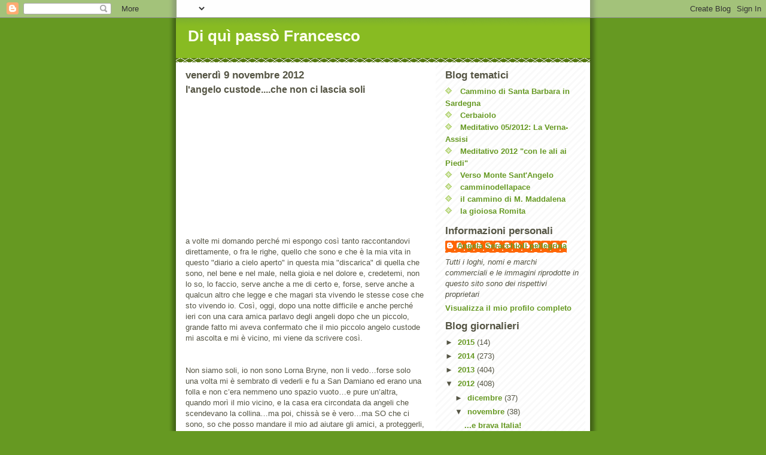

--- FILE ---
content_type: text/html; charset=UTF-8
request_url: https://diquipassofrancesco.blogspot.com/2012/11/langelo-custodeche-non-ci-lascia-soli.html
body_size: 11624
content:
<!DOCTYPE html>
<html dir='ltr'>
<head>
<link href='https://www.blogger.com/static/v1/widgets/2944754296-widget_css_bundle.css' rel='stylesheet' type='text/css'/>
<meta content='text/html; charset=UTF-8' http-equiv='Content-Type'/>
<meta content='blogger' name='generator'/>
<link href='https://diquipassofrancesco.blogspot.com/favicon.ico' rel='icon' type='image/x-icon'/>
<link href='http://diquipassofrancesco.blogspot.com/2012/11/langelo-custodeche-non-ci-lascia-soli.html' rel='canonical'/>
<link rel="alternate" type="application/atom+xml" title="Di quì passò Francesco - Atom" href="https://diquipassofrancesco.blogspot.com/feeds/posts/default" />
<link rel="alternate" type="application/rss+xml" title="Di quì passò Francesco - RSS" href="https://diquipassofrancesco.blogspot.com/feeds/posts/default?alt=rss" />
<link rel="service.post" type="application/atom+xml" title="Di quì passò Francesco - Atom" href="https://www.blogger.com/feeds/4550178192692862785/posts/default" />

<link rel="alternate" type="application/atom+xml" title="Di quì passò Francesco - Atom" href="https://diquipassofrancesco.blogspot.com/feeds/3319812555598181405/comments/default" />
<!--Can't find substitution for tag [blog.ieCssRetrofitLinks]-->
<link href='https://i.ytimg.com/vi/8AkY5w4yNIs/hqdefault.jpg' rel='image_src'/>
<meta content='http://diquipassofrancesco.blogspot.com/2012/11/langelo-custodeche-non-ci-lascia-soli.html' property='og:url'/>
<meta content='l&#39;angelo custode....che non ci lascia soli' property='og:title'/>
<meta content=' a volte mi domando perché mi espongo così tanto raccontandovi direttamente, o fra le righe, quello che sono e che è la mia vita in questo &quot;...' property='og:description'/>
<meta content='https://lh3.googleusercontent.com/blogger_img_proxy/AEn0k_s8q1Qlph7q-Ft-8CUrKlsnphSrpwMTtkz_ckrkG20W2acysefNWZLRP_Hl0sGRlGU-GrmpLV8RKPYFuBhnjlcrj913p5RGc9eQEQKxeBizpZ6G=w1200-h630-n-k-no-nu' property='og:image'/>
<title>Di quì passò Francesco: l'angelo custode....che non ci lascia soli</title>
<style id='page-skin-1' type='text/css'><!--
/*
-----------------------------------------------
Blogger Template Style
Name:     Son of Moto (Mean Green Blogging Machine variation)
Date:     23 Feb 2004
Updated by: Blogger Team
----------------------------------------------- */
/* Primary layout */
body {
margin: 0;
padding: 0;
border: 0;
text-align: center;
color: #555544;
background: #692 url(https://resources.blogblog.com/blogblog/data/moto_son/outerwrap.gif) top center repeat-y;
font-size: small;
}
img {
border: 0;
display: block;
}
.clear {
clear: both;
}
/* Wrapper */
#outer-wrapper {
margin: 0 auto;
border: 0;
width: 692px;
text-align: left;
background: #ffffff url(https://resources.blogblog.com/blogblog/data/moto_son/innerwrap.gif) top right repeat-y;
font: normal normal 100% tahoma, 'Trebuchet MS', lucida, helvetica, sans-serif;
}
/* Header */
#header-wrapper	{
background: #8b2 url(https://resources.blogblog.com/blogblog/data/moto_son/headbotborder.gif) bottom left repeat-x;
margin: 0 auto;
padding-top: 0;
padding-right: 0;
padding-bottom: 15px;
padding-left: 0;
border: 0;
}
#header h1 {
text-align: left;
font-size: 200%;
color: #ffffee;
margin: 0;
padding-top: 15px;
padding-right: 20px;
padding-bottom: 0;
padding-left: 20px;
background-image: url(https://resources.blogblog.com/blogblog/data/moto_son/topper.gif);
background-repeat: repeat-x;
background-position: top left;
}
h1 a, h1 a:link, h1 a:visited {
color: #ffffee;
}
#header .description {
font-size: 110%;
text-align: left;
padding-top: 3px;
padding-right: 20px;
padding-bottom: 10px;
padding-left: 23px;
margin: 0;
line-height:140%;
color: #ffffee;
}
/* Inner layout */
#content-wrapper {
padding: 0 16px;
}
#main {
width: 400px;
float: left;
word-wrap: break-word; /* fix for long text breaking sidebar float in IE */
overflow: hidden;     /* fix for long non-text content breaking IE sidebar float */
}
#sidebar {
width: 226px;
float: right;
color: #555544;
word-wrap: break-word; /* fix for long text breaking sidebar float in IE */
overflow: hidden;     /* fix for long non-text content breaking IE sidebar float */
}
/* Bottom layout */
#footer	{
clear: left;
margin: 0;
padding: 0 20px;
border: 0;
text-align: left;
border-top: 1px solid #f9f9f9;
}
#footer .widget	{
text-align: left;
margin: 0;
padding: 10px 0;
background-color: transparent;
}
/* Default links 	*/
a:link, a:visited {
font-weight: bold;
text-decoration: none;
color: #669922;
background: transparent;
}
a:hover {
font-weight: bold;
text-decoration: underline;
color: #88bb22;
background: transparent;
}
a:active {
font-weight : bold;
text-decoration : none;
color: #88bb22;
background: transparent;
}
/* Typography */
.main p, .sidebar p, .post-body {
line-height: 140%;
margin-top: 5px;
margin-bottom: 1em;
}
.post-body blockquote {
line-height:1.3em;
}
h2, h3, h4, h5	{
margin: 0;
padding: 0;
}
h2 {
font-size: 130%;
}
h2.date-header {
color: #555544;
}
.post h3 {
margin-top: 5px;
font-size: 120%;
}
.post-footer {
font-style: italic;
}
.sidebar h2 {
color: #555544;
}
.sidebar .widget {
margin-top: 12px;
margin-right: 0;
margin-bottom: 13px;
margin-left: 0;
padding: 0;
}
.main .widget {
margin-top: 12px;
margin-right: 0;
margin-bottom: 0;
margin-left: 0;
}
li  {
line-height: 160%;
}
.sidebar ul {
margin-left: 0;
margin-top: 0;
padding-left: 0;
}
.sidebar ul li {
list-style: disc url(https://resources.blogblog.com/blogblog/data/moto_son/diamond.gif) inside;
vertical-align: top;
padding: 0;
margin: 0;
}
.widget-content {
margin-top: 0.5em;
}
/* Profile
----------------------------------------------- */
.profile-datablock {
margin-top: 3px;
margin-right: 0;
margin-bottom: 5px;
margin-left: 0;
line-height: 140%;
}
.profile-textblock {
margin-left: 0;
}
.profile-img {
float: left;
margin-top: 0;
margin-right: 5px;
margin-bottom: 5px;
margin-left: 0;
border:4px solid #8b2;
}
#comments  {
border: 0;
border-top: 1px dashed #eed;
margin-top: 10px;
margin-right: 0;
margin-bottom: 0;
margin-left: 0;
padding: 0;
}
#comments h4	{
margin-top: 10px;
font-weight: normal;
font-style: italic;
text-transform: uppercase;
letter-spacing: 1px;
}
#comments dl dt 	{
font-weight: bold;
font-style: italic;
margin-top: 35px;
padding-top: 1px;
padding-right: 0;
padding-bottom: 0;
padding-left: 18px;
background: transparent url(https://resources.blogblog.com/blogblog/data/moto_son/commentbug.gif) top left no-repeat;
}
#comments dl dd	{
padding: 0;
margin: 0;
}
.deleted-comment {
font-style:italic;
color:gray;
}
.feed-links {
clear: both;
line-height: 2.5em;
}
#blog-pager-newer-link {
float: left;
}
#blog-pager-older-link {
float: right;
}
#blog-pager {
text-align: center;
}
/** Page structure tweaks for layout editor wireframe */
body#layout #outer-wrapper {
padding-top: 0;
}
body#layout #header,
body#layout #content-wrapper,
body#layout #footer {
padding: 0;
}

--></style>
<link href='https://www.blogger.com/dyn-css/authorization.css?targetBlogID=4550178192692862785&amp;zx=978f5ca0-df20-4503-b98b-0a9d967b4346' media='none' onload='if(media!=&#39;all&#39;)media=&#39;all&#39;' rel='stylesheet'/><noscript><link href='https://www.blogger.com/dyn-css/authorization.css?targetBlogID=4550178192692862785&amp;zx=978f5ca0-df20-4503-b98b-0a9d967b4346' rel='stylesheet'/></noscript>
<meta name='google-adsense-platform-account' content='ca-host-pub-1556223355139109'/>
<meta name='google-adsense-platform-domain' content='blogspot.com'/>

</head>
<body>
<div class='navbar section' id='navbar'><div class='widget Navbar' data-version='1' id='Navbar1'><script type="text/javascript">
    function setAttributeOnload(object, attribute, val) {
      if(window.addEventListener) {
        window.addEventListener('load',
          function(){ object[attribute] = val; }, false);
      } else {
        window.attachEvent('onload', function(){ object[attribute] = val; });
      }
    }
  </script>
<div id="navbar-iframe-container"></div>
<script type="text/javascript" src="https://apis.google.com/js/platform.js"></script>
<script type="text/javascript">
      gapi.load("gapi.iframes:gapi.iframes.style.bubble", function() {
        if (gapi.iframes && gapi.iframes.getContext) {
          gapi.iframes.getContext().openChild({
              url: 'https://www.blogger.com/navbar/4550178192692862785?po\x3d3319812555598181405\x26origin\x3dhttps://diquipassofrancesco.blogspot.com',
              where: document.getElementById("navbar-iframe-container"),
              id: "navbar-iframe"
          });
        }
      });
    </script><script type="text/javascript">
(function() {
var script = document.createElement('script');
script.type = 'text/javascript';
script.src = '//pagead2.googlesyndication.com/pagead/js/google_top_exp.js';
var head = document.getElementsByTagName('head')[0];
if (head) {
head.appendChild(script);
}})();
</script>
</div></div>
<div id='outer-wrapper'><div id='wrap2'>
<!-- skip links for text browsers -->
<span id='skiplinks' style='display:none;'>
<a href='#main'>skip to main </a> |
      <a href='#sidebar'>skip to sidebar</a>
</span>
<div id='header-wrapper'>
<div class='header section' id='header'><div class='widget Header' data-version='1' id='Header1'>
<div id='header-inner'>
<div class='titlewrapper'>
<h1 class='title'>
<a href='https://diquipassofrancesco.blogspot.com/'>
Di quì passò Francesco
</a>
</h1>
</div>
<div class='descriptionwrapper'>
<p class='description'><span>
</span></p>
</div>
</div>
</div></div>
</div>
<div id='content-wrapper'>
<div id='crosscol-wrapper' style='text-align:center'>
<div class='crosscol no-items section' id='crosscol'></div>
</div>
<div id='main-wrapper'>
<div class='main section' id='main'><div class='widget Blog' data-version='1' id='Blog1'>
<div class='blog-posts hfeed'>

          <div class="date-outer">
        
<h2 class='date-header'><span>venerdì 9 novembre 2012</span></h2>

          <div class="date-posts">
        
<div class='post-outer'>
<div class='post hentry uncustomized-post-template' itemprop='blogPost' itemscope='itemscope' itemtype='http://schema.org/BlogPosting'>
<meta content='https://i.ytimg.com/vi/8AkY5w4yNIs/hqdefault.jpg' itemprop='image_url'/>
<meta content='4550178192692862785' itemprop='blogId'/>
<meta content='3319812555598181405' itemprop='postId'/>
<a name='3319812555598181405'></a>
<h3 class='post-title entry-title' itemprop='name'>
l'angelo custode....che non ci lascia soli
</h3>
<div class='post-header'>
<div class='post-header-line-1'></div>
</div>
<div class='post-body entry-content' id='post-body-3319812555598181405' itemprop='description articleBody'>
<iframe allowfullscreen="allowfullscreen" frameborder="0" height="225" src="//www.youtube.com/embed/8AkY5w4yNIs" width="400"></iframe><br />
a volte mi domando perché mi espongo così tanto raccontandovi direttamente, o fra le righe, quello che sono e che è la mia vita in questo "diario a cielo aperto" in questa mia "discarica" di quella che sono, nel bene e nel male, nella gioia e nel dolore e, credetemi, non lo so, lo faccio, serve anche a me di certo e, forse, serve anche a qualcun altro che legge e che magari sta vivendo le stesse cose che sto vivendo io. Così, oggi, dopo una notte difficile e anche perché ieri con una cara amica parlavo degli angeli dopo che un piccolo, grande fatto mi aveva confermato che il mio piccolo angelo custode mi ascolta e mi è vicino, mi viene da scrivere così.<br />
<br />
<br />
Non siamo soli, io non sono Lorna Bryne, non li vedo&#8230;forse solo una volta mi è sembrato di vederli e fu a San Damiano ed erano una folla e non c&#8217;era nemmeno uno spazio vuoto&#8230;e pure un&#8217;altra, quando morì il mio vicino, e la casa era circondata da angeli che scendevano la collina&#8230;ma poi, chissà se è vero&#8230;ma SO che ci sono, so che posso mandare il mio ad aiutare gli amici, a proteggerli, a consolarli. Io l&#8217;ho fatto all&#8217;alba e ora sto meglio, il &#8220;mio piccolino&#8221; mi ha lasciato in una nuvola di dolcezza, è stato solo quando gli ho detto di partire da me, di consolare al posto mio, di riempire lo spazio della mia impotenza ed egoismo, che la nuvola mi ha avvolto&#8230;non sono meno triste, non sono più felice, sono così&#8230;un po&#8217; acciaccata, sospesa in una nuvola di dolcezza. Devo ricordarmi di fidarmi di lui, devo ricordarmi che quando non so più che fare lui lo sa al posto mio. <br />
Mesi fa vi dissi del libro &#8220;Un angelo tra i capelli&#8221; oggi ho ascoltato molti you tube di Lorna e, purtroppo per chi non capisce l&#8217;inglese, solo questo è in italiano, ma se invece lo capite, andate ad ascoltarli, sono belli, fanno stare bene&#8230;o meglio, nel mio caso, meglio. Spero solo che la persona a cui ho mandato il mio lo senta che gli è vicino&#8230;a volte siamo così terribilmente chiusi, ripiegati sul nostro dolore, che potrebbero scendere tutte le schiere angeliche e non le vedremmo. Ma il mio angiolino è sì piccolo, ma potente e credo che si farà sentire.<br />
<br />
Per cui&#8230;dal basso della mia acciaccatura, vi dico solo provate a crederci e, se non ci riuscite, parlate al vostro dicendogli: &#8220;io non ci credo che tu esista ma sono così impotente che, sarò cretina, ma mi piacerebbe che tu ci fossi, aiutami tu perchè io non so proprio che fare&#8230;&#8221; poi state a vedere che succede.<br />
<br />
<div style='clear: both;'></div>
</div>
<div class='post-footer'>
<div class='post-footer-line post-footer-line-1'>
<span class='post-author vcard'>
Pubblicato da
<span class='fn' itemprop='author' itemscope='itemscope' itemtype='http://schema.org/Person'>
<meta content='https://www.blogger.com/profile/01310084600358728222' itemprop='url'/>
<a class='g-profile' href='https://www.blogger.com/profile/01310084600358728222' rel='author' title='author profile'>
<span itemprop='name'>Angela Seracchioli pellegrina</span>
</a>
</span>
</span>
<span class='post-timestamp'>
alle
<meta content='http://diquipassofrancesco.blogspot.com/2012/11/langelo-custodeche-non-ci-lascia-soli.html' itemprop='url'/>
<a class='timestamp-link' href='https://diquipassofrancesco.blogspot.com/2012/11/langelo-custodeche-non-ci-lascia-soli.html' rel='bookmark' title='permanent link'><abbr class='published' itemprop='datePublished' title='2012-11-09T09:11:00+01:00'>09:11</abbr></a>
</span>
<span class='post-comment-link'>
</span>
<span class='post-icons'>
<span class='item-control blog-admin pid-1541669748'>
<a href='https://www.blogger.com/post-edit.g?blogID=4550178192692862785&postID=3319812555598181405&from=pencil' title='Modifica post'>
<img alt='' class='icon-action' height='18' src='https://resources.blogblog.com/img/icon18_edit_allbkg.gif' width='18'/>
</a>
</span>
</span>
<div class='post-share-buttons goog-inline-block'>
</div>
</div>
<div class='post-footer-line post-footer-line-2'>
<span class='post-labels'>
</span>
</div>
<div class='post-footer-line post-footer-line-3'>
<span class='post-location'>
</span>
</div>
</div>
</div>
<div class='comments' id='comments'>
<a name='comments'></a>
<h4>2 commenti:</h4>
<div id='Blog1_comments-block-wrapper'>
<dl class='avatar-comment-indent' id='comments-block'>
<dt class='comment-author ' id='c8196051866973801928'>
<a name='c8196051866973801928'></a>
<div class="avatar-image-container avatar-stock"><span dir="ltr"><a href="https://www.blogger.com/profile/12370718333640229499" target="" rel="nofollow" onclick="" class="avatar-hovercard" id="av-8196051866973801928-12370718333640229499"><img src="//www.blogger.com/img/blogger_logo_round_35.png" width="35" height="35" alt="" title="Luciano">

</a></span></div>
<a href='https://www.blogger.com/profile/12370718333640229499' rel='nofollow'>Luciano</a>
ha detto...
</dt>
<dd class='comment-body' id='Blog1_cmt-8196051866973801928'>
<p>
Cia Angela, leggo sempre con piacere i tuoi post, ma questo mi fà ricordare il sacerdote che mi insegnava catechismo e che ci parlava di questo amico che non ci abbandona mai, che ci segue sempre e che noi troppe volte dimentichiamo, presi come siamo da correre e consumare!
</p>
</dd>
<dd class='comment-footer'>
<span class='comment-timestamp'>
<a href='https://diquipassofrancesco.blogspot.com/2012/11/langelo-custodeche-non-ci-lascia-soli.html?showComment=1352473020107#c8196051866973801928' title='comment permalink'>
9 novembre 2012 alle ore 15:57
</a>
<span class='item-control blog-admin pid-609087159'>
<a class='comment-delete' href='https://www.blogger.com/comment/delete/4550178192692862785/8196051866973801928' title='Elimina commento'>
<img src='https://resources.blogblog.com/img/icon_delete13.gif'/>
</a>
</span>
</span>
</dd>
<dt class='comment-author blog-author' id='c849931806749775544'>
<a name='c849931806749775544'></a>
<div class="avatar-image-container avatar-stock"><span dir="ltr"><a href="https://www.blogger.com/profile/01310084600358728222" target="" rel="nofollow" onclick="" class="avatar-hovercard" id="av-849931806749775544-01310084600358728222"><img src="//www.blogger.com/img/blogger_logo_round_35.png" width="35" height="35" alt="" title="Angela Seracchioli pellegrina">

</a></span></div>
<a href='https://www.blogger.com/profile/01310084600358728222' rel='nofollow'>Angela Seracchioli pellegrina</a>
ha detto...
</dt>
<dd class='comment-body' id='Blog1_cmt-849931806749775544'>
<p>
...beh, caro Lucianino, io non ricordo più quello che mi dicevano sull&#39;angelo custode a catechismo da bambina...so solo che a gli angeli ci ho sempre creduto...sarà anche che mi chiamo Angela...forse, non so ma so che mi è vicino e, come tutti gli umani, me ne ricordo particolarmente quando il dolore fa ressa...vero, non vero, no so razionalmente ma lo sento nel cuore, ciao caro amico mio
</p>
</dd>
<dd class='comment-footer'>
<span class='comment-timestamp'>
<a href='https://diquipassofrancesco.blogspot.com/2012/11/langelo-custodeche-non-ci-lascia-soli.html?showComment=1352479579611#c849931806749775544' title='comment permalink'>
9 novembre 2012 alle ore 17:46
</a>
<span class='item-control blog-admin pid-1541669748'>
<a class='comment-delete' href='https://www.blogger.com/comment/delete/4550178192692862785/849931806749775544' title='Elimina commento'>
<img src='https://resources.blogblog.com/img/icon_delete13.gif'/>
</a>
</span>
</span>
</dd>
</dl>
</div>
<p class='comment-footer'>
<a href='https://www.blogger.com/comment/fullpage/post/4550178192692862785/3319812555598181405' onclick='javascript:window.open(this.href, "bloggerPopup", "toolbar=0,location=0,statusbar=1,menubar=0,scrollbars=yes,width=640,height=500"); return false;'>Posta un commento</a>
</p>
</div>
</div>

        </div></div>
      
</div>
<div class='blog-pager' id='blog-pager'>
<span id='blog-pager-newer-link'>
<a class='blog-pager-newer-link' href='https://diquipassofrancesco.blogspot.com/2012/11/auguri-oresteuomo-del-monte.html' id='Blog1_blog-pager-newer-link' title='Post più recente'>Post più recente</a>
</span>
<span id='blog-pager-older-link'>
<a class='blog-pager-older-link' href='https://diquipassofrancesco.blogspot.com/2012/11/avevo-14-anni.html' id='Blog1_blog-pager-older-link' title='Post più vecchio'>Post più vecchio</a>
</span>
<a class='home-link' href='https://diquipassofrancesco.blogspot.com/'>Home page</a>
</div>
<div class='clear'></div>
<div class='post-feeds'>
<div class='feed-links'>
Iscriviti a:
<a class='feed-link' href='https://diquipassofrancesco.blogspot.com/feeds/3319812555598181405/comments/default' target='_blank' type='application/atom+xml'>Commenti sul post (Atom)</a>
</div>
</div>
</div></div>
</div>
<div id='sidebar-wrapper'>
<div class='sidebar section' id='sidebar'><div class='widget Label' data-version='1' id='Label6'>
<h2>Blog tematici</h2>
<div class='widget-content list-label-widget-content'>
<ul>
<li>
<a dir='ltr' href='https://diquipassofrancesco.blogspot.com/search/label/Cammino%20di%20Santa%20Barbara%20in%20Sardegna'>Cammino di Santa Barbara in Sardegna</a>
</li>
<li>
<a dir='ltr' href='https://diquipassofrancesco.blogspot.com/search/label/Cerbaiolo'>Cerbaiolo</a>
</li>
<li>
<a dir='ltr' href='https://diquipassofrancesco.blogspot.com/search/label/Meditativo%2005%2F2012%3A%20La%20Verna-Assisi'>Meditativo 05/2012: La Verna-Assisi</a>
</li>
<li>
<a dir='ltr' href='https://diquipassofrancesco.blogspot.com/search/label/Meditativo%202012%20%22con%20le%20ali%20ai%20Piedi%22'>Meditativo 2012 &quot;con le ali ai Piedi&quot;</a>
</li>
<li>
<a dir='ltr' href='https://diquipassofrancesco.blogspot.com/search/label/Verso%20Monte%20Sant%27Angelo'>Verso Monte Sant&#39;Angelo</a>
</li>
<li>
<a dir='ltr' href='https://diquipassofrancesco.blogspot.com/search/label/camminodellapace'>camminodellapace</a>
</li>
<li>
<a dir='ltr' href='https://diquipassofrancesco.blogspot.com/search/label/il%20cammino%20di%20M.%20Maddalena'>il cammino di M. Maddalena</a>
</li>
<li>
<a dir='ltr' href='https://diquipassofrancesco.blogspot.com/search/label/la%20gioiosa%20Romita'>la gioiosa Romita</a>
</li>
</ul>
<div class='clear'></div>
</div>
</div><div class='widget Profile' data-version='1' id='Profile1'>
<h2>Informazioni personali</h2>
<div class='widget-content'>
<dl class='profile-datablock'>
<dt class='profile-data'>
<a class='profile-name-link g-profile' href='https://www.blogger.com/profile/01310084600358728222' rel='author' style='background-image: url(//www.blogger.com/img/logo-16.png);'>
Angela Seracchioli pellegrina
</a>
</dt>
<dd class='profile-textblock'><em>Tutti i loghi, nomi e marchi commerciali e le immagini riprodotte in questo sito sono dei rispettivi proprietari</em></dd>
</dl>
<a class='profile-link' href='https://www.blogger.com/profile/01310084600358728222' rel='author'>Visualizza il mio profilo completo</a>
<div class='clear'></div>
</div>
</div><div class='widget BlogArchive' data-version='1' id='BlogArchive1'>
<h2>Blog giornalieri</h2>
<div class='widget-content'>
<div id='ArchiveList'>
<div id='BlogArchive1_ArchiveList'>
<ul class='hierarchy'>
<li class='archivedate collapsed'>
<a class='toggle' href='javascript:void(0)'>
<span class='zippy'>

        &#9658;&#160;
      
</span>
</a>
<a class='post-count-link' href='https://diquipassofrancesco.blogspot.com/2015/'>
2015
</a>
<span class='post-count' dir='ltr'>(14)</span>
<ul class='hierarchy'>
<li class='archivedate collapsed'>
<a class='toggle' href='javascript:void(0)'>
<span class='zippy'>

        &#9658;&#160;
      
</span>
</a>
<a class='post-count-link' href='https://diquipassofrancesco.blogspot.com/2015/06/'>
giugno
</a>
<span class='post-count' dir='ltr'>(1)</span>
</li>
</ul>
<ul class='hierarchy'>
<li class='archivedate collapsed'>
<a class='toggle' href='javascript:void(0)'>
<span class='zippy'>

        &#9658;&#160;
      
</span>
</a>
<a class='post-count-link' href='https://diquipassofrancesco.blogspot.com/2015/04/'>
aprile
</a>
<span class='post-count' dir='ltr'>(3)</span>
</li>
</ul>
<ul class='hierarchy'>
<li class='archivedate collapsed'>
<a class='toggle' href='javascript:void(0)'>
<span class='zippy'>

        &#9658;&#160;
      
</span>
</a>
<a class='post-count-link' href='https://diquipassofrancesco.blogspot.com/2015/03/'>
marzo
</a>
<span class='post-count' dir='ltr'>(1)</span>
</li>
</ul>
<ul class='hierarchy'>
<li class='archivedate collapsed'>
<a class='toggle' href='javascript:void(0)'>
<span class='zippy'>

        &#9658;&#160;
      
</span>
</a>
<a class='post-count-link' href='https://diquipassofrancesco.blogspot.com/2015/01/'>
gennaio
</a>
<span class='post-count' dir='ltr'>(9)</span>
</li>
</ul>
</li>
</ul>
<ul class='hierarchy'>
<li class='archivedate collapsed'>
<a class='toggle' href='javascript:void(0)'>
<span class='zippy'>

        &#9658;&#160;
      
</span>
</a>
<a class='post-count-link' href='https://diquipassofrancesco.blogspot.com/2014/'>
2014
</a>
<span class='post-count' dir='ltr'>(273)</span>
<ul class='hierarchy'>
<li class='archivedate collapsed'>
<a class='toggle' href='javascript:void(0)'>
<span class='zippy'>

        &#9658;&#160;
      
</span>
</a>
<a class='post-count-link' href='https://diquipassofrancesco.blogspot.com/2014/12/'>
dicembre
</a>
<span class='post-count' dir='ltr'>(12)</span>
</li>
</ul>
<ul class='hierarchy'>
<li class='archivedate collapsed'>
<a class='toggle' href='javascript:void(0)'>
<span class='zippy'>

        &#9658;&#160;
      
</span>
</a>
<a class='post-count-link' href='https://diquipassofrancesco.blogspot.com/2014/11/'>
novembre
</a>
<span class='post-count' dir='ltr'>(10)</span>
</li>
</ul>
<ul class='hierarchy'>
<li class='archivedate collapsed'>
<a class='toggle' href='javascript:void(0)'>
<span class='zippy'>

        &#9658;&#160;
      
</span>
</a>
<a class='post-count-link' href='https://diquipassofrancesco.blogspot.com/2014/10/'>
ottobre
</a>
<span class='post-count' dir='ltr'>(16)</span>
</li>
</ul>
<ul class='hierarchy'>
<li class='archivedate collapsed'>
<a class='toggle' href='javascript:void(0)'>
<span class='zippy'>

        &#9658;&#160;
      
</span>
</a>
<a class='post-count-link' href='https://diquipassofrancesco.blogspot.com/2014/09/'>
settembre
</a>
<span class='post-count' dir='ltr'>(7)</span>
</li>
</ul>
<ul class='hierarchy'>
<li class='archivedate collapsed'>
<a class='toggle' href='javascript:void(0)'>
<span class='zippy'>

        &#9658;&#160;
      
</span>
</a>
<a class='post-count-link' href='https://diquipassofrancesco.blogspot.com/2014/08/'>
agosto
</a>
<span class='post-count' dir='ltr'>(2)</span>
</li>
</ul>
<ul class='hierarchy'>
<li class='archivedate collapsed'>
<a class='toggle' href='javascript:void(0)'>
<span class='zippy'>

        &#9658;&#160;
      
</span>
</a>
<a class='post-count-link' href='https://diquipassofrancesco.blogspot.com/2014/07/'>
luglio
</a>
<span class='post-count' dir='ltr'>(7)</span>
</li>
</ul>
<ul class='hierarchy'>
<li class='archivedate collapsed'>
<a class='toggle' href='javascript:void(0)'>
<span class='zippy'>

        &#9658;&#160;
      
</span>
</a>
<a class='post-count-link' href='https://diquipassofrancesco.blogspot.com/2014/06/'>
giugno
</a>
<span class='post-count' dir='ltr'>(17)</span>
</li>
</ul>
<ul class='hierarchy'>
<li class='archivedate collapsed'>
<a class='toggle' href='javascript:void(0)'>
<span class='zippy'>

        &#9658;&#160;
      
</span>
</a>
<a class='post-count-link' href='https://diquipassofrancesco.blogspot.com/2014/05/'>
maggio
</a>
<span class='post-count' dir='ltr'>(60)</span>
</li>
</ul>
<ul class='hierarchy'>
<li class='archivedate collapsed'>
<a class='toggle' href='javascript:void(0)'>
<span class='zippy'>

        &#9658;&#160;
      
</span>
</a>
<a class='post-count-link' href='https://diquipassofrancesco.blogspot.com/2014/04/'>
aprile
</a>
<span class='post-count' dir='ltr'>(45)</span>
</li>
</ul>
<ul class='hierarchy'>
<li class='archivedate collapsed'>
<a class='toggle' href='javascript:void(0)'>
<span class='zippy'>

        &#9658;&#160;
      
</span>
</a>
<a class='post-count-link' href='https://diquipassofrancesco.blogspot.com/2014/03/'>
marzo
</a>
<span class='post-count' dir='ltr'>(27)</span>
</li>
</ul>
<ul class='hierarchy'>
<li class='archivedate collapsed'>
<a class='toggle' href='javascript:void(0)'>
<span class='zippy'>

        &#9658;&#160;
      
</span>
</a>
<a class='post-count-link' href='https://diquipassofrancesco.blogspot.com/2014/02/'>
febbraio
</a>
<span class='post-count' dir='ltr'>(23)</span>
</li>
</ul>
<ul class='hierarchy'>
<li class='archivedate collapsed'>
<a class='toggle' href='javascript:void(0)'>
<span class='zippy'>

        &#9658;&#160;
      
</span>
</a>
<a class='post-count-link' href='https://diquipassofrancesco.blogspot.com/2014/01/'>
gennaio
</a>
<span class='post-count' dir='ltr'>(47)</span>
</li>
</ul>
</li>
</ul>
<ul class='hierarchy'>
<li class='archivedate collapsed'>
<a class='toggle' href='javascript:void(0)'>
<span class='zippy'>

        &#9658;&#160;
      
</span>
</a>
<a class='post-count-link' href='https://diquipassofrancesco.blogspot.com/2013/'>
2013
</a>
<span class='post-count' dir='ltr'>(404)</span>
<ul class='hierarchy'>
<li class='archivedate collapsed'>
<a class='toggle' href='javascript:void(0)'>
<span class='zippy'>

        &#9658;&#160;
      
</span>
</a>
<a class='post-count-link' href='https://diquipassofrancesco.blogspot.com/2013/12/'>
dicembre
</a>
<span class='post-count' dir='ltr'>(46)</span>
</li>
</ul>
<ul class='hierarchy'>
<li class='archivedate collapsed'>
<a class='toggle' href='javascript:void(0)'>
<span class='zippy'>

        &#9658;&#160;
      
</span>
</a>
<a class='post-count-link' href='https://diquipassofrancesco.blogspot.com/2013/11/'>
novembre
</a>
<span class='post-count' dir='ltr'>(16)</span>
</li>
</ul>
<ul class='hierarchy'>
<li class='archivedate collapsed'>
<a class='toggle' href='javascript:void(0)'>
<span class='zippy'>

        &#9658;&#160;
      
</span>
</a>
<a class='post-count-link' href='https://diquipassofrancesco.blogspot.com/2013/10/'>
ottobre
</a>
<span class='post-count' dir='ltr'>(26)</span>
</li>
</ul>
<ul class='hierarchy'>
<li class='archivedate collapsed'>
<a class='toggle' href='javascript:void(0)'>
<span class='zippy'>

        &#9658;&#160;
      
</span>
</a>
<a class='post-count-link' href='https://diquipassofrancesco.blogspot.com/2013/09/'>
settembre
</a>
<span class='post-count' dir='ltr'>(30)</span>
</li>
</ul>
<ul class='hierarchy'>
<li class='archivedate collapsed'>
<a class='toggle' href='javascript:void(0)'>
<span class='zippy'>

        &#9658;&#160;
      
</span>
</a>
<a class='post-count-link' href='https://diquipassofrancesco.blogspot.com/2013/08/'>
agosto
</a>
<span class='post-count' dir='ltr'>(25)</span>
</li>
</ul>
<ul class='hierarchy'>
<li class='archivedate collapsed'>
<a class='toggle' href='javascript:void(0)'>
<span class='zippy'>

        &#9658;&#160;
      
</span>
</a>
<a class='post-count-link' href='https://diquipassofrancesco.blogspot.com/2013/07/'>
luglio
</a>
<span class='post-count' dir='ltr'>(24)</span>
</li>
</ul>
<ul class='hierarchy'>
<li class='archivedate collapsed'>
<a class='toggle' href='javascript:void(0)'>
<span class='zippy'>

        &#9658;&#160;
      
</span>
</a>
<a class='post-count-link' href='https://diquipassofrancesco.blogspot.com/2013/06/'>
giugno
</a>
<span class='post-count' dir='ltr'>(21)</span>
</li>
</ul>
<ul class='hierarchy'>
<li class='archivedate collapsed'>
<a class='toggle' href='javascript:void(0)'>
<span class='zippy'>

        &#9658;&#160;
      
</span>
</a>
<a class='post-count-link' href='https://diquipassofrancesco.blogspot.com/2013/05/'>
maggio
</a>
<span class='post-count' dir='ltr'>(34)</span>
</li>
</ul>
<ul class='hierarchy'>
<li class='archivedate collapsed'>
<a class='toggle' href='javascript:void(0)'>
<span class='zippy'>

        &#9658;&#160;
      
</span>
</a>
<a class='post-count-link' href='https://diquipassofrancesco.blogspot.com/2013/04/'>
aprile
</a>
<span class='post-count' dir='ltr'>(44)</span>
</li>
</ul>
<ul class='hierarchy'>
<li class='archivedate collapsed'>
<a class='toggle' href='javascript:void(0)'>
<span class='zippy'>

        &#9658;&#160;
      
</span>
</a>
<a class='post-count-link' href='https://diquipassofrancesco.blogspot.com/2013/03/'>
marzo
</a>
<span class='post-count' dir='ltr'>(58)</span>
</li>
</ul>
<ul class='hierarchy'>
<li class='archivedate collapsed'>
<a class='toggle' href='javascript:void(0)'>
<span class='zippy'>

        &#9658;&#160;
      
</span>
</a>
<a class='post-count-link' href='https://diquipassofrancesco.blogspot.com/2013/02/'>
febbraio
</a>
<span class='post-count' dir='ltr'>(46)</span>
</li>
</ul>
<ul class='hierarchy'>
<li class='archivedate collapsed'>
<a class='toggle' href='javascript:void(0)'>
<span class='zippy'>

        &#9658;&#160;
      
</span>
</a>
<a class='post-count-link' href='https://diquipassofrancesco.blogspot.com/2013/01/'>
gennaio
</a>
<span class='post-count' dir='ltr'>(34)</span>
</li>
</ul>
</li>
</ul>
<ul class='hierarchy'>
<li class='archivedate expanded'>
<a class='toggle' href='javascript:void(0)'>
<span class='zippy toggle-open'>

        &#9660;&#160;
      
</span>
</a>
<a class='post-count-link' href='https://diquipassofrancesco.blogspot.com/2012/'>
2012
</a>
<span class='post-count' dir='ltr'>(408)</span>
<ul class='hierarchy'>
<li class='archivedate collapsed'>
<a class='toggle' href='javascript:void(0)'>
<span class='zippy'>

        &#9658;&#160;
      
</span>
</a>
<a class='post-count-link' href='https://diquipassofrancesco.blogspot.com/2012/12/'>
dicembre
</a>
<span class='post-count' dir='ltr'>(37)</span>
</li>
</ul>
<ul class='hierarchy'>
<li class='archivedate expanded'>
<a class='toggle' href='javascript:void(0)'>
<span class='zippy toggle-open'>

        &#9660;&#160;
      
</span>
</a>
<a class='post-count-link' href='https://diquipassofrancesco.blogspot.com/2012/11/'>
novembre
</a>
<span class='post-count' dir='ltr'>(38)</span>
<ul class='posts'>
<li><a href='https://diquipassofrancesco.blogspot.com/2012/11/e-brava-italia.html'>...e brava Italia!</a></li>
<li><a href='https://diquipassofrancesco.blogspot.com/2012/11/perche-abbiamo-smesso-di-essere-nomadi.html'>Perchè abbiamo smesso di essere nomadi?!?</a></li>
<li><a href='https://diquipassofrancesco.blogspot.com/2012/11/aiutiamo-la-palestina.html'>Aiutiamo la Palestina!!!</a></li>
<li><a href='https://diquipassofrancesco.blogspot.com/2012/11/gli-emails-dellassociazioneche-lavoro.html'>Gli emails dell&#39;Associazione...che lavoro!</a></li>
<li><a href='https://diquipassofrancesco.blogspot.com/2012/11/campane.html'>campane...</a></li>
<li><a href='https://diquipassofrancesco.blogspot.com/2012/11/non-ce-tempo-e-questo-e-il-mio-mantra.html'>&quot;Non c&#39;è tempo&quot; e questo è il mio mantra</a></li>
<li><a href='https://diquipassofrancesco.blogspot.com/2012/11/capodanno-in-minieraio-ci-vado.html'>Capodanno in miniera...io ci vado!</a></li>
<li><a href='https://diquipassofrancesco.blogspot.com/2012/11/e-parlando-di-gatti.html'>...e parlando di gatti...</a></li>
<li><a href='https://diquipassofrancesco.blogspot.com/2012/11/doris-lessing-e-i-gatti.html'>Doris Lessing e i gatti</a></li>
<li><a href='https://diquipassofrancesco.blogspot.com/2012/11/la-mia-bologna.html'>la mia Bologna!</a></li>
<li><a href='https://diquipassofrancesco.blogspot.com/2012/11/cinquanta-sfumaturedi-orrore-e-la.html'>Cinquanta sfumature...di orrore e la violenza sull...</a></li>
<li><a href='https://diquipassofrancesco.blogspot.com/2012/11/ha-raggione-jovanotti-ci-vuole-pioggia.html'>ha ragione Jovanotti: ci vuole pioggia, vento e sa...</a></li>
<li><a href='https://diquipassofrancesco.blogspot.com/2012/11/limbecillita-umanafacciamo-qualche-cosa.html'>l&#39;imbecillità umana...facciamo qualche cosa!!!!</a></li>
<li><a href='https://diquipassofrancesco.blogspot.com/2012/11/limpotenza-e-la-com-passione.html'>l&#39;impotenza e la com-passione</a></li>
<li><a href='https://diquipassofrancesco.blogspot.com/2012/11/langelo-buffo.html'>...l&#39;angelo buffo</a></li>
<li><a href='https://diquipassofrancesco.blogspot.com/2012/11/maria-bambina-al-tempio.html'>Maria bambina al Tempio</a></li>
<li><a href='https://diquipassofrancesco.blogspot.com/2012/11/pensando-alla-mia-terra-3-volte-santa.html'>Pensando alla &quot;mia&quot; Terra 3 volte Santa</a></li>
<li><a href='https://diquipassofrancesco.blogspot.com/2012/11/pace-come-integrazioneuscire.html'>Pace come integrazione...uscire dall&#39;ignoranza</a></li>
<li><a href='https://diquipassofrancesco.blogspot.com/2012/11/ditemi-che-non-vi-siete-mai-sentiti-cosi.html'>Ditemi che non vi siete mai sentiti così!!</a></li>
<li><a href='https://diquipassofrancesco.blogspot.com/2012/11/que-reste-t-ilche-rimane.html'>Que reste-t-il...che rimane?</a></li>
<li><a href='https://diquipassofrancesco.blogspot.com/2012/11/e-questa-e-la-speranza.html'>...e questa è la speranza...</a></li>
<li><a href='https://diquipassofrancesco.blogspot.com/2012/11/a-raffica-mi-sono-arrivati-gli-emails.html'>Perchè?</a></li>
<li><a href='https://diquipassofrancesco.blogspot.com/2012/11/io-ho-gia-firmato-questa.html'>Io ho già firmato questa petizione...fatelo anche ...</a></li>
<li><a href='https://diquipassofrancesco.blogspot.com/2012/11/la-sciarpa-di-marisa.html'>la sciarpa di Marisa</a></li>
<li><a href='https://diquipassofrancesco.blogspot.com/2012/11/i-due-frati-pezzi-da-90-insieme-alla.html'>i due frati &quot;pezzi da 90&quot; insieme alla Romita</a></li>
<li><a href='https://diquipassofrancesco.blogspot.com/2012/11/il-maschile-il-femminilelarte-gli-amori.html'>il maschile il femminile...l&#39;arte gli amori</a></li>
<li><a href='https://diquipassofrancesco.blogspot.com/2012/11/san-martino.html'>San Martino</a></li>
<li><a href='https://diquipassofrancesco.blogspot.com/2012/11/notizia-bomba-nasce-lordine-dei-romitani.html'>Notizia bomba, nasce l&#39;ordine dei ROMITANI</a></li>
<li><a href='https://diquipassofrancesco.blogspot.com/2012/11/dedicato-ad-un-amico-e-tutti-noi.html'>dedicato ad un amico e a tutti noi...</a></li>
<li><a href='https://diquipassofrancesco.blogspot.com/2012/11/auguri-oresteuomo-del-monte.html'>Auguri Oreste...uomo del monte!</a></li>
<li><a href='https://diquipassofrancesco.blogspot.com/2012/11/langelo-custodeche-non-ci-lascia-soli.html'>l&#39;angelo custode....che non ci lascia soli</a></li>
<li><a href='https://diquipassofrancesco.blogspot.com/2012/11/avevo-14-anni.html'>Avevo 14 anni...</a></li>
<li><a href='https://diquipassofrancesco.blogspot.com/2012/11/ho-appena-ricevuto-questo-breve-ed.html'>I passi nella Valle del Marecchia</a></li>
<li><a href='https://diquipassofrancesco.blogspot.com/2012/11/la-semplicitae-il-tempo.html'>la semplicità...e il tempo</a></li>
<li><a href='https://diquipassofrancesco.blogspot.com/2012/11/lho-trovato.html'>...l&#39;ho trovato!</a></li>
<li><a href='https://diquipassofrancesco.blogspot.com/2012/11/cercando-un-altro-youtube-di-troisi.html'>cercando un altro youtube di Troisi</a></li>
<li><a href='https://diquipassofrancesco.blogspot.com/2012/11/tramonto-dautunno.html'>tramonto d&#39;autunno</a></li>
<li><a href='https://diquipassofrancesco.blogspot.com/2012/11/lincotro-della-rete-dei-cammini-san.html'>L&#39;incontro della &quot;Rete dei Cammini&quot; a San Giovanni...</a></li>
</ul>
</li>
</ul>
<ul class='hierarchy'>
<li class='archivedate collapsed'>
<a class='toggle' href='javascript:void(0)'>
<span class='zippy'>

        &#9658;&#160;
      
</span>
</a>
<a class='post-count-link' href='https://diquipassofrancesco.blogspot.com/2012/10/'>
ottobre
</a>
<span class='post-count' dir='ltr'>(14)</span>
</li>
</ul>
<ul class='hierarchy'>
<li class='archivedate collapsed'>
<a class='toggle' href='javascript:void(0)'>
<span class='zippy'>

        &#9658;&#160;
      
</span>
</a>
<a class='post-count-link' href='https://diquipassofrancesco.blogspot.com/2012/09/'>
settembre
</a>
<span class='post-count' dir='ltr'>(1)</span>
</li>
</ul>
<ul class='hierarchy'>
<li class='archivedate collapsed'>
<a class='toggle' href='javascript:void(0)'>
<span class='zippy'>

        &#9658;&#160;
      
</span>
</a>
<a class='post-count-link' href='https://diquipassofrancesco.blogspot.com/2012/08/'>
agosto
</a>
<span class='post-count' dir='ltr'>(26)</span>
</li>
</ul>
<ul class='hierarchy'>
<li class='archivedate collapsed'>
<a class='toggle' href='javascript:void(0)'>
<span class='zippy'>

        &#9658;&#160;
      
</span>
</a>
<a class='post-count-link' href='https://diquipassofrancesco.blogspot.com/2012/07/'>
luglio
</a>
<span class='post-count' dir='ltr'>(42)</span>
</li>
</ul>
<ul class='hierarchy'>
<li class='archivedate collapsed'>
<a class='toggle' href='javascript:void(0)'>
<span class='zippy'>

        &#9658;&#160;
      
</span>
</a>
<a class='post-count-link' href='https://diquipassofrancesco.blogspot.com/2012/06/'>
giugno
</a>
<span class='post-count' dir='ltr'>(39)</span>
</li>
</ul>
<ul class='hierarchy'>
<li class='archivedate collapsed'>
<a class='toggle' href='javascript:void(0)'>
<span class='zippy'>

        &#9658;&#160;
      
</span>
</a>
<a class='post-count-link' href='https://diquipassofrancesco.blogspot.com/2012/05/'>
maggio
</a>
<span class='post-count' dir='ltr'>(29)</span>
</li>
</ul>
<ul class='hierarchy'>
<li class='archivedate collapsed'>
<a class='toggle' href='javascript:void(0)'>
<span class='zippy'>

        &#9658;&#160;
      
</span>
</a>
<a class='post-count-link' href='https://diquipassofrancesco.blogspot.com/2012/04/'>
aprile
</a>
<span class='post-count' dir='ltr'>(52)</span>
</li>
</ul>
<ul class='hierarchy'>
<li class='archivedate collapsed'>
<a class='toggle' href='javascript:void(0)'>
<span class='zippy'>

        &#9658;&#160;
      
</span>
</a>
<a class='post-count-link' href='https://diquipassofrancesco.blogspot.com/2012/03/'>
marzo
</a>
<span class='post-count' dir='ltr'>(44)</span>
</li>
</ul>
<ul class='hierarchy'>
<li class='archivedate collapsed'>
<a class='toggle' href='javascript:void(0)'>
<span class='zippy'>

        &#9658;&#160;
      
</span>
</a>
<a class='post-count-link' href='https://diquipassofrancesco.blogspot.com/2012/02/'>
febbraio
</a>
<span class='post-count' dir='ltr'>(48)</span>
</li>
</ul>
<ul class='hierarchy'>
<li class='archivedate collapsed'>
<a class='toggle' href='javascript:void(0)'>
<span class='zippy'>

        &#9658;&#160;
      
</span>
</a>
<a class='post-count-link' href='https://diquipassofrancesco.blogspot.com/2012/01/'>
gennaio
</a>
<span class='post-count' dir='ltr'>(38)</span>
</li>
</ul>
</li>
</ul>
<ul class='hierarchy'>
<li class='archivedate collapsed'>
<a class='toggle' href='javascript:void(0)'>
<span class='zippy'>

        &#9658;&#160;
      
</span>
</a>
<a class='post-count-link' href='https://diquipassofrancesco.blogspot.com/2011/'>
2011
</a>
<span class='post-count' dir='ltr'>(487)</span>
<ul class='hierarchy'>
<li class='archivedate collapsed'>
<a class='toggle' href='javascript:void(0)'>
<span class='zippy'>

        &#9658;&#160;
      
</span>
</a>
<a class='post-count-link' href='https://diquipassofrancesco.blogspot.com/2011/12/'>
dicembre
</a>
<span class='post-count' dir='ltr'>(39)</span>
</li>
</ul>
<ul class='hierarchy'>
<li class='archivedate collapsed'>
<a class='toggle' href='javascript:void(0)'>
<span class='zippy'>

        &#9658;&#160;
      
</span>
</a>
<a class='post-count-link' href='https://diquipassofrancesco.blogspot.com/2011/11/'>
novembre
</a>
<span class='post-count' dir='ltr'>(33)</span>
</li>
</ul>
<ul class='hierarchy'>
<li class='archivedate collapsed'>
<a class='toggle' href='javascript:void(0)'>
<span class='zippy'>

        &#9658;&#160;
      
</span>
</a>
<a class='post-count-link' href='https://diquipassofrancesco.blogspot.com/2011/10/'>
ottobre
</a>
<span class='post-count' dir='ltr'>(48)</span>
</li>
</ul>
<ul class='hierarchy'>
<li class='archivedate collapsed'>
<a class='toggle' href='javascript:void(0)'>
<span class='zippy'>

        &#9658;&#160;
      
</span>
</a>
<a class='post-count-link' href='https://diquipassofrancesco.blogspot.com/2011/09/'>
settembre
</a>
<span class='post-count' dir='ltr'>(48)</span>
</li>
</ul>
<ul class='hierarchy'>
<li class='archivedate collapsed'>
<a class='toggle' href='javascript:void(0)'>
<span class='zippy'>

        &#9658;&#160;
      
</span>
</a>
<a class='post-count-link' href='https://diquipassofrancesco.blogspot.com/2011/08/'>
agosto
</a>
<span class='post-count' dir='ltr'>(54)</span>
</li>
</ul>
<ul class='hierarchy'>
<li class='archivedate collapsed'>
<a class='toggle' href='javascript:void(0)'>
<span class='zippy'>

        &#9658;&#160;
      
</span>
</a>
<a class='post-count-link' href='https://diquipassofrancesco.blogspot.com/2011/07/'>
luglio
</a>
<span class='post-count' dir='ltr'>(44)</span>
</li>
</ul>
<ul class='hierarchy'>
<li class='archivedate collapsed'>
<a class='toggle' href='javascript:void(0)'>
<span class='zippy'>

        &#9658;&#160;
      
</span>
</a>
<a class='post-count-link' href='https://diquipassofrancesco.blogspot.com/2011/06/'>
giugno
</a>
<span class='post-count' dir='ltr'>(48)</span>
</li>
</ul>
<ul class='hierarchy'>
<li class='archivedate collapsed'>
<a class='toggle' href='javascript:void(0)'>
<span class='zippy'>

        &#9658;&#160;
      
</span>
</a>
<a class='post-count-link' href='https://diquipassofrancesco.blogspot.com/2011/05/'>
maggio
</a>
<span class='post-count' dir='ltr'>(29)</span>
</li>
</ul>
<ul class='hierarchy'>
<li class='archivedate collapsed'>
<a class='toggle' href='javascript:void(0)'>
<span class='zippy'>

        &#9658;&#160;
      
</span>
</a>
<a class='post-count-link' href='https://diquipassofrancesco.blogspot.com/2011/04/'>
aprile
</a>
<span class='post-count' dir='ltr'>(45)</span>
</li>
</ul>
<ul class='hierarchy'>
<li class='archivedate collapsed'>
<a class='toggle' href='javascript:void(0)'>
<span class='zippy'>

        &#9658;&#160;
      
</span>
</a>
<a class='post-count-link' href='https://diquipassofrancesco.blogspot.com/2011/03/'>
marzo
</a>
<span class='post-count' dir='ltr'>(36)</span>
</li>
</ul>
<ul class='hierarchy'>
<li class='archivedate collapsed'>
<a class='toggle' href='javascript:void(0)'>
<span class='zippy'>

        &#9658;&#160;
      
</span>
</a>
<a class='post-count-link' href='https://diquipassofrancesco.blogspot.com/2011/02/'>
febbraio
</a>
<span class='post-count' dir='ltr'>(27)</span>
</li>
</ul>
<ul class='hierarchy'>
<li class='archivedate collapsed'>
<a class='toggle' href='javascript:void(0)'>
<span class='zippy'>

        &#9658;&#160;
      
</span>
</a>
<a class='post-count-link' href='https://diquipassofrancesco.blogspot.com/2011/01/'>
gennaio
</a>
<span class='post-count' dir='ltr'>(36)</span>
</li>
</ul>
</li>
</ul>
<ul class='hierarchy'>
<li class='archivedate collapsed'>
<a class='toggle' href='javascript:void(0)'>
<span class='zippy'>

        &#9658;&#160;
      
</span>
</a>
<a class='post-count-link' href='https://diquipassofrancesco.blogspot.com/2010/'>
2010
</a>
<span class='post-count' dir='ltr'>(367)</span>
<ul class='hierarchy'>
<li class='archivedate collapsed'>
<a class='toggle' href='javascript:void(0)'>
<span class='zippy'>

        &#9658;&#160;
      
</span>
</a>
<a class='post-count-link' href='https://diquipassofrancesco.blogspot.com/2010/12/'>
dicembre
</a>
<span class='post-count' dir='ltr'>(28)</span>
</li>
</ul>
<ul class='hierarchy'>
<li class='archivedate collapsed'>
<a class='toggle' href='javascript:void(0)'>
<span class='zippy'>

        &#9658;&#160;
      
</span>
</a>
<a class='post-count-link' href='https://diquipassofrancesco.blogspot.com/2010/11/'>
novembre
</a>
<span class='post-count' dir='ltr'>(39)</span>
</li>
</ul>
<ul class='hierarchy'>
<li class='archivedate collapsed'>
<a class='toggle' href='javascript:void(0)'>
<span class='zippy'>

        &#9658;&#160;
      
</span>
</a>
<a class='post-count-link' href='https://diquipassofrancesco.blogspot.com/2010/10/'>
ottobre
</a>
<span class='post-count' dir='ltr'>(40)</span>
</li>
</ul>
<ul class='hierarchy'>
<li class='archivedate collapsed'>
<a class='toggle' href='javascript:void(0)'>
<span class='zippy'>

        &#9658;&#160;
      
</span>
</a>
<a class='post-count-link' href='https://diquipassofrancesco.blogspot.com/2010/09/'>
settembre
</a>
<span class='post-count' dir='ltr'>(29)</span>
</li>
</ul>
<ul class='hierarchy'>
<li class='archivedate collapsed'>
<a class='toggle' href='javascript:void(0)'>
<span class='zippy'>

        &#9658;&#160;
      
</span>
</a>
<a class='post-count-link' href='https://diquipassofrancesco.blogspot.com/2010/08/'>
agosto
</a>
<span class='post-count' dir='ltr'>(37)</span>
</li>
</ul>
<ul class='hierarchy'>
<li class='archivedate collapsed'>
<a class='toggle' href='javascript:void(0)'>
<span class='zippy'>

        &#9658;&#160;
      
</span>
</a>
<a class='post-count-link' href='https://diquipassofrancesco.blogspot.com/2010/07/'>
luglio
</a>
<span class='post-count' dir='ltr'>(29)</span>
</li>
</ul>
<ul class='hierarchy'>
<li class='archivedate collapsed'>
<a class='toggle' href='javascript:void(0)'>
<span class='zippy'>

        &#9658;&#160;
      
</span>
</a>
<a class='post-count-link' href='https://diquipassofrancesco.blogspot.com/2010/06/'>
giugno
</a>
<span class='post-count' dir='ltr'>(30)</span>
</li>
</ul>
<ul class='hierarchy'>
<li class='archivedate collapsed'>
<a class='toggle' href='javascript:void(0)'>
<span class='zippy'>

        &#9658;&#160;
      
</span>
</a>
<a class='post-count-link' href='https://diquipassofrancesco.blogspot.com/2010/05/'>
maggio
</a>
<span class='post-count' dir='ltr'>(33)</span>
</li>
</ul>
<ul class='hierarchy'>
<li class='archivedate collapsed'>
<a class='toggle' href='javascript:void(0)'>
<span class='zippy'>

        &#9658;&#160;
      
</span>
</a>
<a class='post-count-link' href='https://diquipassofrancesco.blogspot.com/2010/04/'>
aprile
</a>
<span class='post-count' dir='ltr'>(28)</span>
</li>
</ul>
<ul class='hierarchy'>
<li class='archivedate collapsed'>
<a class='toggle' href='javascript:void(0)'>
<span class='zippy'>

        &#9658;&#160;
      
</span>
</a>
<a class='post-count-link' href='https://diquipassofrancesco.blogspot.com/2010/03/'>
marzo
</a>
<span class='post-count' dir='ltr'>(20)</span>
</li>
</ul>
<ul class='hierarchy'>
<li class='archivedate collapsed'>
<a class='toggle' href='javascript:void(0)'>
<span class='zippy'>

        &#9658;&#160;
      
</span>
</a>
<a class='post-count-link' href='https://diquipassofrancesco.blogspot.com/2010/02/'>
febbraio
</a>
<span class='post-count' dir='ltr'>(28)</span>
</li>
</ul>
<ul class='hierarchy'>
<li class='archivedate collapsed'>
<a class='toggle' href='javascript:void(0)'>
<span class='zippy'>

        &#9658;&#160;
      
</span>
</a>
<a class='post-count-link' href='https://diquipassofrancesco.blogspot.com/2010/01/'>
gennaio
</a>
<span class='post-count' dir='ltr'>(26)</span>
</li>
</ul>
</li>
</ul>
<ul class='hierarchy'>
<li class='archivedate collapsed'>
<a class='toggle' href='javascript:void(0)'>
<span class='zippy'>

        &#9658;&#160;
      
</span>
</a>
<a class='post-count-link' href='https://diquipassofrancesco.blogspot.com/2009/'>
2009
</a>
<span class='post-count' dir='ltr'>(282)</span>
<ul class='hierarchy'>
<li class='archivedate collapsed'>
<a class='toggle' href='javascript:void(0)'>
<span class='zippy'>

        &#9658;&#160;
      
</span>
</a>
<a class='post-count-link' href='https://diquipassofrancesco.blogspot.com/2009/12/'>
dicembre
</a>
<span class='post-count' dir='ltr'>(21)</span>
</li>
</ul>
<ul class='hierarchy'>
<li class='archivedate collapsed'>
<a class='toggle' href='javascript:void(0)'>
<span class='zippy'>

        &#9658;&#160;
      
</span>
</a>
<a class='post-count-link' href='https://diquipassofrancesco.blogspot.com/2009/11/'>
novembre
</a>
<span class='post-count' dir='ltr'>(10)</span>
</li>
</ul>
<ul class='hierarchy'>
<li class='archivedate collapsed'>
<a class='toggle' href='javascript:void(0)'>
<span class='zippy'>

        &#9658;&#160;
      
</span>
</a>
<a class='post-count-link' href='https://diquipassofrancesco.blogspot.com/2009/10/'>
ottobre
</a>
<span class='post-count' dir='ltr'>(31)</span>
</li>
</ul>
<ul class='hierarchy'>
<li class='archivedate collapsed'>
<a class='toggle' href='javascript:void(0)'>
<span class='zippy'>

        &#9658;&#160;
      
</span>
</a>
<a class='post-count-link' href='https://diquipassofrancesco.blogspot.com/2009/09/'>
settembre
</a>
<span class='post-count' dir='ltr'>(25)</span>
</li>
</ul>
<ul class='hierarchy'>
<li class='archivedate collapsed'>
<a class='toggle' href='javascript:void(0)'>
<span class='zippy'>

        &#9658;&#160;
      
</span>
</a>
<a class='post-count-link' href='https://diquipassofrancesco.blogspot.com/2009/08/'>
agosto
</a>
<span class='post-count' dir='ltr'>(14)</span>
</li>
</ul>
<ul class='hierarchy'>
<li class='archivedate collapsed'>
<a class='toggle' href='javascript:void(0)'>
<span class='zippy'>

        &#9658;&#160;
      
</span>
</a>
<a class='post-count-link' href='https://diquipassofrancesco.blogspot.com/2009/07/'>
luglio
</a>
<span class='post-count' dir='ltr'>(16)</span>
</li>
</ul>
<ul class='hierarchy'>
<li class='archivedate collapsed'>
<a class='toggle' href='javascript:void(0)'>
<span class='zippy'>

        &#9658;&#160;
      
</span>
</a>
<a class='post-count-link' href='https://diquipassofrancesco.blogspot.com/2009/06/'>
giugno
</a>
<span class='post-count' dir='ltr'>(26)</span>
</li>
</ul>
<ul class='hierarchy'>
<li class='archivedate collapsed'>
<a class='toggle' href='javascript:void(0)'>
<span class='zippy'>

        &#9658;&#160;
      
</span>
</a>
<a class='post-count-link' href='https://diquipassofrancesco.blogspot.com/2009/05/'>
maggio
</a>
<span class='post-count' dir='ltr'>(27)</span>
</li>
</ul>
<ul class='hierarchy'>
<li class='archivedate collapsed'>
<a class='toggle' href='javascript:void(0)'>
<span class='zippy'>

        &#9658;&#160;
      
</span>
</a>
<a class='post-count-link' href='https://diquipassofrancesco.blogspot.com/2009/04/'>
aprile
</a>
<span class='post-count' dir='ltr'>(31)</span>
</li>
</ul>
<ul class='hierarchy'>
<li class='archivedate collapsed'>
<a class='toggle' href='javascript:void(0)'>
<span class='zippy'>

        &#9658;&#160;
      
</span>
</a>
<a class='post-count-link' href='https://diquipassofrancesco.blogspot.com/2009/03/'>
marzo
</a>
<span class='post-count' dir='ltr'>(24)</span>
</li>
</ul>
<ul class='hierarchy'>
<li class='archivedate collapsed'>
<a class='toggle' href='javascript:void(0)'>
<span class='zippy'>

        &#9658;&#160;
      
</span>
</a>
<a class='post-count-link' href='https://diquipassofrancesco.blogspot.com/2009/02/'>
febbraio
</a>
<span class='post-count' dir='ltr'>(25)</span>
</li>
</ul>
<ul class='hierarchy'>
<li class='archivedate collapsed'>
<a class='toggle' href='javascript:void(0)'>
<span class='zippy'>

        &#9658;&#160;
      
</span>
</a>
<a class='post-count-link' href='https://diquipassofrancesco.blogspot.com/2009/01/'>
gennaio
</a>
<span class='post-count' dir='ltr'>(32)</span>
</li>
</ul>
</li>
</ul>
<ul class='hierarchy'>
<li class='archivedate collapsed'>
<a class='toggle' href='javascript:void(0)'>
<span class='zippy'>

        &#9658;&#160;
      
</span>
</a>
<a class='post-count-link' href='https://diquipassofrancesco.blogspot.com/2008/'>
2008
</a>
<span class='post-count' dir='ltr'>(116)</span>
<ul class='hierarchy'>
<li class='archivedate collapsed'>
<a class='toggle' href='javascript:void(0)'>
<span class='zippy'>

        &#9658;&#160;
      
</span>
</a>
<a class='post-count-link' href='https://diquipassofrancesco.blogspot.com/2008/12/'>
dicembre
</a>
<span class='post-count' dir='ltr'>(16)</span>
</li>
</ul>
<ul class='hierarchy'>
<li class='archivedate collapsed'>
<a class='toggle' href='javascript:void(0)'>
<span class='zippy'>

        &#9658;&#160;
      
</span>
</a>
<a class='post-count-link' href='https://diquipassofrancesco.blogspot.com/2008/11/'>
novembre
</a>
<span class='post-count' dir='ltr'>(9)</span>
</li>
</ul>
<ul class='hierarchy'>
<li class='archivedate collapsed'>
<a class='toggle' href='javascript:void(0)'>
<span class='zippy'>

        &#9658;&#160;
      
</span>
</a>
<a class='post-count-link' href='https://diquipassofrancesco.blogspot.com/2008/10/'>
ottobre
</a>
<span class='post-count' dir='ltr'>(14)</span>
</li>
</ul>
<ul class='hierarchy'>
<li class='archivedate collapsed'>
<a class='toggle' href='javascript:void(0)'>
<span class='zippy'>

        &#9658;&#160;
      
</span>
</a>
<a class='post-count-link' href='https://diquipassofrancesco.blogspot.com/2008/09/'>
settembre
</a>
<span class='post-count' dir='ltr'>(15)</span>
</li>
</ul>
<ul class='hierarchy'>
<li class='archivedate collapsed'>
<a class='toggle' href='javascript:void(0)'>
<span class='zippy'>

        &#9658;&#160;
      
</span>
</a>
<a class='post-count-link' href='https://diquipassofrancesco.blogspot.com/2008/08/'>
agosto
</a>
<span class='post-count' dir='ltr'>(15)</span>
</li>
</ul>
<ul class='hierarchy'>
<li class='archivedate collapsed'>
<a class='toggle' href='javascript:void(0)'>
<span class='zippy'>

        &#9658;&#160;
      
</span>
</a>
<a class='post-count-link' href='https://diquipassofrancesco.blogspot.com/2008/07/'>
luglio
</a>
<span class='post-count' dir='ltr'>(13)</span>
</li>
</ul>
<ul class='hierarchy'>
<li class='archivedate collapsed'>
<a class='toggle' href='javascript:void(0)'>
<span class='zippy'>

        &#9658;&#160;
      
</span>
</a>
<a class='post-count-link' href='https://diquipassofrancesco.blogspot.com/2008/06/'>
giugno
</a>
<span class='post-count' dir='ltr'>(9)</span>
</li>
</ul>
<ul class='hierarchy'>
<li class='archivedate collapsed'>
<a class='toggle' href='javascript:void(0)'>
<span class='zippy'>

        &#9658;&#160;
      
</span>
</a>
<a class='post-count-link' href='https://diquipassofrancesco.blogspot.com/2008/05/'>
maggio
</a>
<span class='post-count' dir='ltr'>(5)</span>
</li>
</ul>
<ul class='hierarchy'>
<li class='archivedate collapsed'>
<a class='toggle' href='javascript:void(0)'>
<span class='zippy'>

        &#9658;&#160;
      
</span>
</a>
<a class='post-count-link' href='https://diquipassofrancesco.blogspot.com/2008/04/'>
aprile
</a>
<span class='post-count' dir='ltr'>(6)</span>
</li>
</ul>
<ul class='hierarchy'>
<li class='archivedate collapsed'>
<a class='toggle' href='javascript:void(0)'>
<span class='zippy'>

        &#9658;&#160;
      
</span>
</a>
<a class='post-count-link' href='https://diquipassofrancesco.blogspot.com/2008/03/'>
marzo
</a>
<span class='post-count' dir='ltr'>(7)</span>
</li>
</ul>
<ul class='hierarchy'>
<li class='archivedate collapsed'>
<a class='toggle' href='javascript:void(0)'>
<span class='zippy'>

        &#9658;&#160;
      
</span>
</a>
<a class='post-count-link' href='https://diquipassofrancesco.blogspot.com/2008/02/'>
febbraio
</a>
<span class='post-count' dir='ltr'>(3)</span>
</li>
</ul>
<ul class='hierarchy'>
<li class='archivedate collapsed'>
<a class='toggle' href='javascript:void(0)'>
<span class='zippy'>

        &#9658;&#160;
      
</span>
</a>
<a class='post-count-link' href='https://diquipassofrancesco.blogspot.com/2008/01/'>
gennaio
</a>
<span class='post-count' dir='ltr'>(4)</span>
</li>
</ul>
</li>
</ul>
<ul class='hierarchy'>
<li class='archivedate collapsed'>
<a class='toggle' href='javascript:void(0)'>
<span class='zippy'>

        &#9658;&#160;
      
</span>
</a>
<a class='post-count-link' href='https://diquipassofrancesco.blogspot.com/2007/'>
2007
</a>
<span class='post-count' dir='ltr'>(20)</span>
<ul class='hierarchy'>
<li class='archivedate collapsed'>
<a class='toggle' href='javascript:void(0)'>
<span class='zippy'>

        &#9658;&#160;
      
</span>
</a>
<a class='post-count-link' href='https://diquipassofrancesco.blogspot.com/2007/12/'>
dicembre
</a>
<span class='post-count' dir='ltr'>(1)</span>
</li>
</ul>
<ul class='hierarchy'>
<li class='archivedate collapsed'>
<a class='toggle' href='javascript:void(0)'>
<span class='zippy'>

        &#9658;&#160;
      
</span>
</a>
<a class='post-count-link' href='https://diquipassofrancesco.blogspot.com/2007/11/'>
novembre
</a>
<span class='post-count' dir='ltr'>(1)</span>
</li>
</ul>
<ul class='hierarchy'>
<li class='archivedate collapsed'>
<a class='toggle' href='javascript:void(0)'>
<span class='zippy'>

        &#9658;&#160;
      
</span>
</a>
<a class='post-count-link' href='https://diquipassofrancesco.blogspot.com/2007/10/'>
ottobre
</a>
<span class='post-count' dir='ltr'>(6)</span>
</li>
</ul>
<ul class='hierarchy'>
<li class='archivedate collapsed'>
<a class='toggle' href='javascript:void(0)'>
<span class='zippy'>

        &#9658;&#160;
      
</span>
</a>
<a class='post-count-link' href='https://diquipassofrancesco.blogspot.com/2007/09/'>
settembre
</a>
<span class='post-count' dir='ltr'>(6)</span>
</li>
</ul>
<ul class='hierarchy'>
<li class='archivedate collapsed'>
<a class='toggle' href='javascript:void(0)'>
<span class='zippy'>

        &#9658;&#160;
      
</span>
</a>
<a class='post-count-link' href='https://diquipassofrancesco.blogspot.com/2007/08/'>
agosto
</a>
<span class='post-count' dir='ltr'>(5)</span>
</li>
</ul>
<ul class='hierarchy'>
<li class='archivedate collapsed'>
<a class='toggle' href='javascript:void(0)'>
<span class='zippy'>

        &#9658;&#160;
      
</span>
</a>
<a class='post-count-link' href='https://diquipassofrancesco.blogspot.com/2007/07/'>
luglio
</a>
<span class='post-count' dir='ltr'>(1)</span>
</li>
</ul>
</li>
</ul>
</div>
</div>
<div class='clear'></div>
</div>
</div><div class='widget LinkList' data-version='1' id='LinkList1'>
<h2>Link pellegrini</h2>
<div class='widget-content'>
<ul>
<li><a href='http://www.pellegrinibelluno.it/'>Cammino di Santiago ... e oltre</a></li>
<li><a href='http://www.diquipassofrancesco.it/'>di qui passò Francesco</a></li>
<li><a href='http://sostibet.wordpress.com/'>SOS Tibet</a></li>
<li><a href='http://www.unpontedirose.it/'>Un ponte di rose - di Luciano</a></li>
<li><a href='http://pellegrinando.it/'>www.pellegrinando.it</a></li>
<li><a href='http://www.pontidiluce.org/'>www.pontidiluce.org</a></li>
</ul>
<div class='clear'></div>
</div>
</div></div>
</div>
<!-- spacer for skins that want sidebar and main to be the same height-->
<div class='clear'>&#160;</div>
</div>
<!-- end content-wrapper -->
<div id='footer-wrapper'>
<div class='footer no-items section' id='footer'></div>
</div>
</div></div>
<!-- end outer-wrapper -->

<script type="text/javascript" src="https://www.blogger.com/static/v1/widgets/719476776-widgets.js"></script>
<script type='text/javascript'>
window['__wavt'] = 'AOuZoY7ZvarCqRr7aDNhNiuUilC9eyjrHA:1769140859957';_WidgetManager._Init('//www.blogger.com/rearrange?blogID\x3d4550178192692862785','//diquipassofrancesco.blogspot.com/2012/11/langelo-custodeche-non-ci-lascia-soli.html','4550178192692862785');
_WidgetManager._SetDataContext([{'name': 'blog', 'data': {'blogId': '4550178192692862785', 'title': 'Di qu\xec pass\xf2 Francesco', 'url': 'https://diquipassofrancesco.blogspot.com/2012/11/langelo-custodeche-non-ci-lascia-soli.html', 'canonicalUrl': 'http://diquipassofrancesco.blogspot.com/2012/11/langelo-custodeche-non-ci-lascia-soli.html', 'homepageUrl': 'https://diquipassofrancesco.blogspot.com/', 'searchUrl': 'https://diquipassofrancesco.blogspot.com/search', 'canonicalHomepageUrl': 'http://diquipassofrancesco.blogspot.com/', 'blogspotFaviconUrl': 'https://diquipassofrancesco.blogspot.com/favicon.ico', 'bloggerUrl': 'https://www.blogger.com', 'hasCustomDomain': false, 'httpsEnabled': true, 'enabledCommentProfileImages': true, 'gPlusViewType': 'FILTERED_POSTMOD', 'adultContent': false, 'analyticsAccountNumber': '', 'encoding': 'UTF-8', 'locale': 'it', 'localeUnderscoreDelimited': 'it', 'languageDirection': 'ltr', 'isPrivate': false, 'isMobile': false, 'isMobileRequest': false, 'mobileClass': '', 'isPrivateBlog': false, 'isDynamicViewsAvailable': true, 'feedLinks': '\x3clink rel\x3d\x22alternate\x22 type\x3d\x22application/atom+xml\x22 title\x3d\x22Di qu\xec pass\xf2 Francesco - Atom\x22 href\x3d\x22https://diquipassofrancesco.blogspot.com/feeds/posts/default\x22 /\x3e\n\x3clink rel\x3d\x22alternate\x22 type\x3d\x22application/rss+xml\x22 title\x3d\x22Di qu\xec pass\xf2 Francesco - RSS\x22 href\x3d\x22https://diquipassofrancesco.blogspot.com/feeds/posts/default?alt\x3drss\x22 /\x3e\n\x3clink rel\x3d\x22service.post\x22 type\x3d\x22application/atom+xml\x22 title\x3d\x22Di qu\xec pass\xf2 Francesco - Atom\x22 href\x3d\x22https://www.blogger.com/feeds/4550178192692862785/posts/default\x22 /\x3e\n\n\x3clink rel\x3d\x22alternate\x22 type\x3d\x22application/atom+xml\x22 title\x3d\x22Di qu\xec pass\xf2 Francesco - Atom\x22 href\x3d\x22https://diquipassofrancesco.blogspot.com/feeds/3319812555598181405/comments/default\x22 /\x3e\n', 'meTag': '', 'adsenseHostId': 'ca-host-pub-1556223355139109', 'adsenseHasAds': false, 'adsenseAutoAds': false, 'boqCommentIframeForm': true, 'loginRedirectParam': '', 'view': '', 'dynamicViewsCommentsSrc': '//www.blogblog.com/dynamicviews/4224c15c4e7c9321/js/comments.js', 'dynamicViewsScriptSrc': '//www.blogblog.com/dynamicviews/00d9e3c56f0dbcee', 'plusOneApiSrc': 'https://apis.google.com/js/platform.js', 'disableGComments': true, 'interstitialAccepted': false, 'sharing': {'platforms': [{'name': 'Ottieni link', 'key': 'link', 'shareMessage': 'Ottieni link', 'target': ''}, {'name': 'Facebook', 'key': 'facebook', 'shareMessage': 'Condividi in Facebook', 'target': 'facebook'}, {'name': 'Postalo sul blog', 'key': 'blogThis', 'shareMessage': 'Postalo sul blog', 'target': 'blog'}, {'name': 'X', 'key': 'twitter', 'shareMessage': 'Condividi in X', 'target': 'twitter'}, {'name': 'Pinterest', 'key': 'pinterest', 'shareMessage': 'Condividi in Pinterest', 'target': 'pinterest'}, {'name': 'Email', 'key': 'email', 'shareMessage': 'Email', 'target': 'email'}], 'disableGooglePlus': true, 'googlePlusShareButtonWidth': 0, 'googlePlusBootstrap': '\x3cscript type\x3d\x22text/javascript\x22\x3ewindow.___gcfg \x3d {\x27lang\x27: \x27it\x27};\x3c/script\x3e'}, 'hasCustomJumpLinkMessage': false, 'jumpLinkMessage': 'Continua a leggere', 'pageType': 'item', 'postId': '3319812555598181405', 'postImageThumbnailUrl': 'https://i.ytimg.com/vi/8AkY5w4yNIs/default.jpg', 'postImageUrl': 'https://i.ytimg.com/vi/8AkY5w4yNIs/hqdefault.jpg', 'pageName': 'l\x27angelo custode....che non ci lascia soli', 'pageTitle': 'Di qu\xec pass\xf2 Francesco: l\x27angelo custode....che non ci lascia soli'}}, {'name': 'features', 'data': {}}, {'name': 'messages', 'data': {'edit': 'Modifica', 'linkCopiedToClipboard': 'Link copiato negli appunti.', 'ok': 'OK', 'postLink': 'Link del post'}}, {'name': 'template', 'data': {'isResponsive': false, 'isAlternateRendering': false, 'isCustom': false}}, {'name': 'view', 'data': {'classic': {'name': 'classic', 'url': '?view\x3dclassic'}, 'flipcard': {'name': 'flipcard', 'url': '?view\x3dflipcard'}, 'magazine': {'name': 'magazine', 'url': '?view\x3dmagazine'}, 'mosaic': {'name': 'mosaic', 'url': '?view\x3dmosaic'}, 'sidebar': {'name': 'sidebar', 'url': '?view\x3dsidebar'}, 'snapshot': {'name': 'snapshot', 'url': '?view\x3dsnapshot'}, 'timeslide': {'name': 'timeslide', 'url': '?view\x3dtimeslide'}, 'isMobile': false, 'title': 'l\x27angelo custode....che non ci lascia soli', 'description': ' a volte mi domando perch\xe9 mi espongo cos\xec tanto raccontandovi direttamente, o fra le righe, quello che sono e che \xe8 la mia vita in questo \x22...', 'featuredImage': 'https://lh3.googleusercontent.com/blogger_img_proxy/AEn0k_s8q1Qlph7q-Ft-8CUrKlsnphSrpwMTtkz_ckrkG20W2acysefNWZLRP_Hl0sGRlGU-GrmpLV8RKPYFuBhnjlcrj913p5RGc9eQEQKxeBizpZ6G', 'url': 'https://diquipassofrancesco.blogspot.com/2012/11/langelo-custodeche-non-ci-lascia-soli.html', 'type': 'item', 'isSingleItem': true, 'isMultipleItems': false, 'isError': false, 'isPage': false, 'isPost': true, 'isHomepage': false, 'isArchive': false, 'isLabelSearch': false, 'postId': 3319812555598181405}}]);
_WidgetManager._RegisterWidget('_NavbarView', new _WidgetInfo('Navbar1', 'navbar', document.getElementById('Navbar1'), {}, 'displayModeFull'));
_WidgetManager._RegisterWidget('_HeaderView', new _WidgetInfo('Header1', 'header', document.getElementById('Header1'), {}, 'displayModeFull'));
_WidgetManager._RegisterWidget('_BlogView', new _WidgetInfo('Blog1', 'main', document.getElementById('Blog1'), {'cmtInteractionsEnabled': false, 'lightboxEnabled': true, 'lightboxModuleUrl': 'https://www.blogger.com/static/v1/jsbin/1010699124-lbx__it.js', 'lightboxCssUrl': 'https://www.blogger.com/static/v1/v-css/828616780-lightbox_bundle.css'}, 'displayModeFull'));
_WidgetManager._RegisterWidget('_LabelView', new _WidgetInfo('Label6', 'sidebar', document.getElementById('Label6'), {}, 'displayModeFull'));
_WidgetManager._RegisterWidget('_ProfileView', new _WidgetInfo('Profile1', 'sidebar', document.getElementById('Profile1'), {}, 'displayModeFull'));
_WidgetManager._RegisterWidget('_BlogArchiveView', new _WidgetInfo('BlogArchive1', 'sidebar', document.getElementById('BlogArchive1'), {'languageDirection': 'ltr', 'loadingMessage': 'Caricamento in corso\x26hellip;'}, 'displayModeFull'));
_WidgetManager._RegisterWidget('_LinkListView', new _WidgetInfo('LinkList1', 'sidebar', document.getElementById('LinkList1'), {}, 'displayModeFull'));
</script>
</body>
</html>